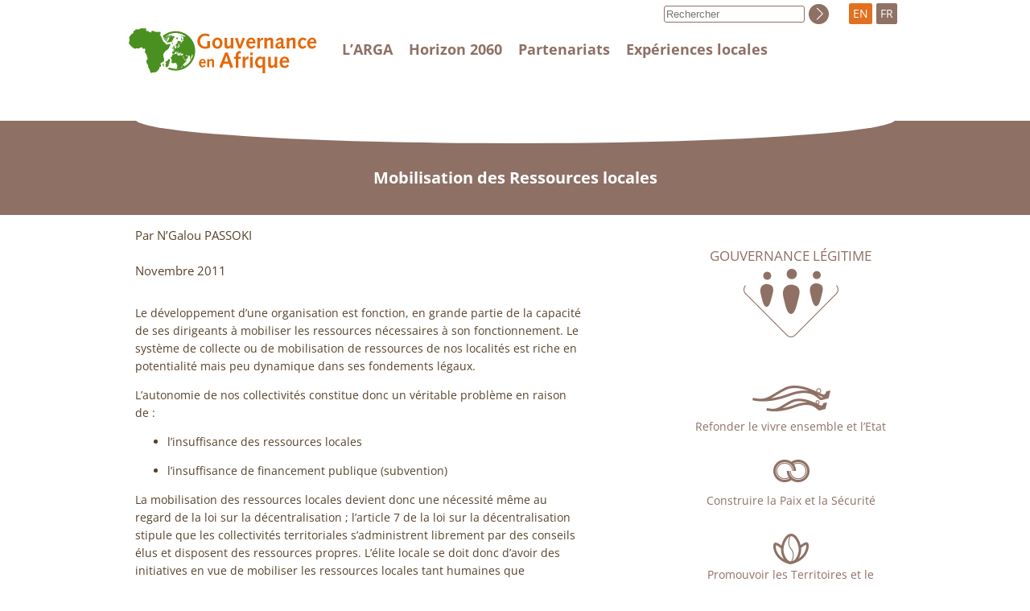

--- FILE ---
content_type: text/html; charset=utf-8
request_url: https://www.afrique-gouvernance.net/bdf_document-1070_fr.html
body_size: 2645
content:
<!DOCTYPE html>
<html lang="fr">
<head>
    <title>Mobilisation des Ressources locales</title>
    <script src="static/jquery/3.3.1/jquery.min.js"></script>
<script src="static/js/common.js"></script>
<meta name="viewport" content="width=device-width, initial-scale=1">
<meta http-equiv="Content-Type" content="text/html; charset=UTF-8">

<link href="static/css/main.css" rel="stylesheet" type="text/css" />
<link href="static/css/responsive.css" rel="stylesheet" type="text/css" />
<link href="static/images/icon-16x16.png" type="image/png" rel="icon"/>

<link href="static/css/fonts/OpenSans/fontfaces.css" rel="stylesheet">

<script>
//<!--
document.write('<link href="static/css/javascript.css" rel="stylesheet" type="text/css" />');
//-->
</script>


<!-- Matomo -->
<script type="text/javascript">
  var _paq = window._paq || [];
  /* tracker methods like "setCustomDimension" should be called before "trackPageView" */
  _paq.push(["setCookieDomain", "*.afrique-gouvernance.net"]);
  _paq.push(['trackPageView']);
  _paq.push(['enableLinkTracking']);
  (function() {
    var u="//stats.coredem.info/piwik/";
    _paq.push(['setTrackerUrl', u+'matomo.php']);
    _paq.push(['setSiteId', '4']);
    var d=document, g=d.createElement('script'), s=d.getElementsByTagName('script')[0];
    g.type='text/javascript'; g.async=true; g.defer=true; g.src=u+'matomo.js'; s.parentNode.insertBefore(g,s);
  })();
</script>
<!-- End Matomo Code -->    <link rel="canonical" href="https://www.afrique-gouvernance.net/bdf_document-1070_fr.html" />
</head>
<body>
    <div id="header">
    <div id="header_container">
        <div id="header_logo">
            <a href="index_fr.html"></a>
            <div id="burger" aria-hidden="true">
                <button type="button" data-action="burger" data-target="#header_menu, #header_search">
                    <span></span>
                    <span></span>
                    <span></span>
                </button>
            </div>
        </div>
         <div id="header_menu" class="javascript-BurgerHidden">
            <div>
                
                    <a href="article4_fr.html">L&#8217;ARGA </a>
                
            </div>
            <div>
                
                    <a href="article14_fr.html">Horizon 2060 </a>
                
            </div>
            <div>
                <a href="page-partenariats_fr.html">Partenariats</a>
            </div>
            <div>
                 <a href="article28_fr.html">Expériences locales </a>
            </div>
        </div>
        <div id="header_langs">
            <a href="bdf_document-1070_en.html" title="English" rel="alternate">EN</a>
            <span class="">FR</span>
        </div>
    </div>
</div>    <div id="title">
        <div class="arga-Container">
            <div class="arga-Ovale"></div>
            <h1>Mobilisation des Ressources locales</h1>
        </div>
    </div>
    <div class="arga-Container" id="body">
        <div id="body_content">
            
    
        <p class="arga-content-Info">
        
            Par
            N’Galou PASSOKI
        
            
        
        <br><br>Novembre 2011
        </p>
    
            <p>Le d&eacute;veloppement d&rsquo;une organisation est fonction, en grande partie de la capacit&eacute; de ses dirigeants &agrave; mobiliser les ressources n&eacute;cessaires &agrave; son fonctionnement. Le syst&egrave;me de collecte ou de mobilisation de ressources de nos localit&eacute;s est riche en potentialit&eacute; mais peu dynamique dans ses fondements l&eacute;gaux.</p><p>L&rsquo;autonomie de nos collectivit&eacute;s constitue donc un v&eacute;ritable probl&egrave;me en raison de&nbsp;:</p><ul class="fbe-depth-1">
    <li>
        <p>l&rsquo;insuffisance des ressources locales</p>
    </li>
    <li>
        <p>l&rsquo;insuffisance de financement publique (subvention)</p>
    </li>
</ul><p>La mobilisation des ressources locales devient donc une n&eacute;cessit&eacute; m&ecirc;me au regard de la loi sur la d&eacute;centralisation&nbsp;; l&rsquo;article 7 de la loi sur la d&eacute;centralisation stipule que les collectivit&eacute;s territoriales s&rsquo;administrent librement par des conseils &eacute;lus et disposent des ressources propres. L&rsquo;&eacute;lite locale se doit donc d&rsquo;avoir des initiatives en vue de mobiliser les ressources locales tant humaines que financi&egrave;res. Notre communication portera donc sur les deux principales ressources &agrave; savoir les ressources humaines et les ressources financi&egrave;res.</p>

            
        
            
                <div>
                    <h3>À télécharger</h3>
                    <ul class="arga-pdf-List">
            
                        <li><a href="https://base.afrique-gouvernance.net/docs/mobilisation_ressources1.pdf" target="_blank">mobilisation_ressources1.pdf</a>
                        <small>(130 Kio)</small></li>
            
                    </ul>
                </div>
            
        </div>
        <div id="body_nav">
         <div>
        <a href="bdf_axe-1_fr.html" class="arga-axe-GouvLegitime ">Gouvernance légitime</a>
    </div>


    
        <div>
        <a href="bdf_axe-2_fr.html"  class="arga-axe-Autre arga-axe-Autre_B">Refonder le vivre ensemble et l’Etat</a>
        </div>
    

    
        <div>
        <a href="bdf_axe-6_fr.html"  class="arga-axe-Autre arga-axe-Autre_C">Construire la Paix et la Sécurité</a>
        </div>
    

    
        <div>
        <a href="bdf_axe-10_fr.html"  class="arga-axe-Autre arga-axe-Autre_D">Promouvoir les Territoires et le Développement</a>
        </div></div>
    </div>
    
    
     
    <div class="arga-Container arga-Box arga-MotsclesBox">
        <h2>Mots-clés</h2>
        <h3>Thématiques</h3>
<ul>

    <li>
    
        <a href="bdf_motcle-thema-15_fr.html">
formulation des politiques publiques
        </a>
    
    </li>

    <li>
    
        <a href="bdf_motcle-thema-221_fr.html">
mobilisation de ressources locales
        </a>
    
    </li>

    <li>
    
        <a href="bdf_motcle-thema-397_fr.html">
coopération décentralisée
        </a>
    
    </li>

</ul><h3>Géographiques</h3>
<ul>

    <li>
    
        <a href="bdf_motcle-geo-13_fr.html">
Togo
        </a>
    
    </li>

</ul></div>
    
    <div id="footer">
    <div class="arga-Container">
        <div class="arga-footer-Mentions">
            <div>
                <strong>Alliance pour Refonder la Gouvernance en Afrique (ARGA)</strong>
                <br>
                Ouest Foire - Cité Douanes
                <br>
                Villa n°13 - 2F
                <br>
                Dakar - Sénégal
            </div>
            <div>
            
                <div class="arga-footer-LienMentions">
                    <a href="article24_fr.html">Mentions légales</a>
                </div>
            
                <div class="arga-footer-LienMentions">
                    <a href="article26_fr.html">Contact</a>
                </div>
            
                <div class="arga-footer-LienMentions">
                    <a href="article27_fr.html">Politique de confidentialité </a>
                </div>
            
                <div class="arga-footer-LienMentions">
                    <a href="article25_fr.html">Crédit </a>
                </div>
            
            </div>
        </div>
        <div class="arga-footer-Liens">
            <div>
                <a href="https://www.facebook.com/Alliance-pour-Refonder-la-Gouvernance-en-Afrique-ARGA-R%C3%A9gionale-301159477468580/" class="arga-footer-Icon arga-footer-icon-Facebook" title="Facebook"></a>
                <a href="https://twitter.com/ArgaRegion" class="arga-footer-Icon arga-footer-icon-Twitter" title="Twitter"></a>
            </div>
            <div>
                <a href="spip.php?page=backend" class="arga-footer-Icon arga-footer-icon-Syndication"><span>Suivre la vie du site</span></a>
            </div>
            <div>
                <a href="https://www.coredem.info" class="arga-footer-Icon arga-footer-icon-Coredem"><span>L’ARGA participe à la Coredem</span></a>
            </div>
        </div>
    </div>
</div></body>
</html>



--- FILE ---
content_type: text/css
request_url: https://www.afrique-gouvernance.net/static/css/responsive.css
body_size: 690
content:
/***********************
 * Adaptatif
 **********************/

@media (max-width: 767px) {
    
    #body {
        display: block;
    }
    
    #body_content {
        max-width: 750px;
    }
    
    #body_nav {
        padding-top: 10px;
        width: inherit;
        padding-bottom: 50px;
    }
    
    #footer {
        padding-top: 5px;
    }
    
    .arga-sommaire-Axes {
        display: block;
        margin-bottom: 60px;
    }
    
    .arga-sommaire-Axes > div {
        width: inherit;
        margin-bottom: 20px;
    }
    
    .arga-footer-Liens {
        display: block;
    }
    
    .arga-footer-Liens > div {
        width: inherit;
        margin-bottom: 20px;
        text-align: center;
    }
    
    .arga-footer-Mentions {
        display: block;
    }
    
    .arga-footer-Mentions > div {
        text-align: center;
        margin-top: 25px;
    }
    
    .arga-footer-LienMentions {
        text-align: center;
        
    }
    
    .arga-footer-Icon {
        height: inherit;
        padding-top: 30px;
        background-position: top center;
    }
    
    .arga-footer-Icon span {
        padding-left: 0;
    }
    
    #burger {
        display: block;
        padding-right: 10px;
    }
    
    #burger button:hover {

    }
    
    #header {
        height: inherit;
    }
    
    #header_logo {
        position: relative;
        width: inherit;
        top: 0;
        margin-bottom: 10px;
        padding-top: 30px;
        display: flex;
        justify-content: space-between;
        align-items: center;
    }
    
    #header_menu {
        display: block;
        padding-left: 0;
        padding-top: 0;
        background-color: #fff;
        padding-bottom: 10px;
    }
    
    #header_menu > div {
        padding-left: 0;
        padding-right: 0;
    }
    
    #header_menu > div a {
        display: block;
        text-align: center;
        padding: 5px;
    }
    
    #header_menu > div a:hover {
        background-color: #e3701f;
        color: #fff;
        text-decoration: none;
    }
    
    #header_langs {
        text-align: right;
        left: 0;
        display: block;
    }
    
    #header_langs a, #header_langs a:visited, #header_langs span {
        display: inline-block;
    }
    
    #title .arga-Ovale {
        display: none;
    }
    
    #title h1 {
        padding-top: 30px;
    }
    
    #header_search {
        position: static;
        top: 0;
        right: 0;
        height: inherit;
        padding-bottom: 25px;
        justify-content: center;
    }

}

@media (max-width: 815px) {
    
    #body_content {
        padding-right: 10px;
    }
}

@media (max-width: 944px) {
    
    .arga-sommaire-TroisBlocs {
        display: block;
    }
    
    .arga-sommaire-TroisBlocs > div {
        width: inherit;
        padding-bottom: 10px;
        border-radius: 0;
        margin-bottom: 20px;
    }
    
    .arga-Container {
        padding-left: 10px;
        padding-right: 10px;
    }
    
    .arga-Box {
        border-radius: 0;
    }
}
